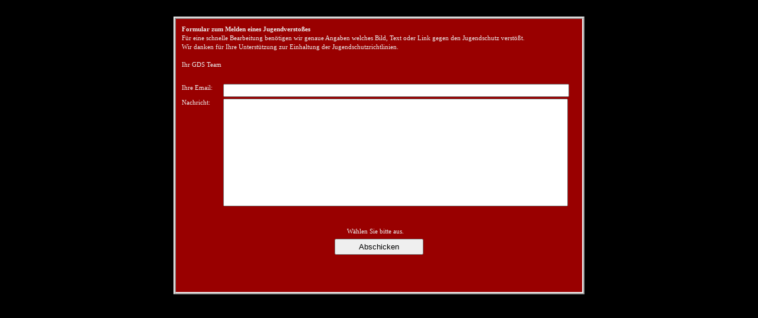

--- FILE ---
content_type: text/html; charset=UTF-8
request_url: https://www.galeriedesade.com/jugendschutz-a12312.html
body_size: 1538
content:
<!DOCTYPE html PUBLIC "-//W3C//DTD XHTML 1.0 Strict//EN" "http://www.w3.org/TR/xhtml1/DTD/xhtml1-strict.dtd">
<html xmlns="http://www.w3.org/1999/xhtml" xml:lang="de" lang="de">
<head>
<title>Kontakt aufnehmen</title>
<meta http-equiv="content-type" content="text/html;charset=utf-8" />
<meta http-equiv="content-language" content="de" />
<meta name="robots" content="noindex, follow" />
<link rel="canonical" href="https://www.galeriedesade.com/jugendschutz-a12312.html" />
<meta name="referrer" content="origin">
<meta name="referrer" content="always">
<link rel="stylesheet" type="text/css" href="templates/css/contact_request.css" />
{RECAPTCHA}
<script type="text/javascript">
	window.cookieconsent_options = {
		message: 'Diese Website nutzt Cookies, um bestmögliche Funktionalität bieten zu können.',
		dismiss: 'Ok, verstanden',
		learnMore: 'Mehr Infos',
		link: 'https://www.galeriedesade.com/datenschutz.html',
		theme: 'dark-top'
	};
</script>
<script type="text/javascript" src="//s3.amazonaws.com/valao-cloud/cookie-hinweis/script-v2.js"></script>
</head>
<body>
	<div id="contact_request_overall" style="height: 442px;"><div id="contact_request_caption_description" style="height: 100px;"><strong>Formular zum Melden eines Jugendversto&szlig;es</strong><br/>Für eine schnelle Bearbeitung benötigen wir genaue Angaben welches Bild, Text oder Link gegen den Jugendschutz verstößt.<br/>Wir danken für Ihre Unterstützung zur Einhaltung der Jugendschutzrichtlinien.<br/><br/>Ihr GDS Team</div><form action="" method="post" accept-charset="utf-8"><div><label for="field1">Ihre Email:</label><input id="field1" type="text" name="email" value="" /><label for="field2">Nachricht:</label><textarea id="field2" name="message" cols="70" rows="5"></textarea><label class="label_error"></label><div id="captcha"></div><input type="submit" name="button" value="Abschicken" /></div></form></div>
	<script type="text/javascript" src="templates/js/jquery-1.7.2.min.js"></script>
	<script type="text/javascript" src="templates/js/jquery.simpleCaptcha-0.2.min.js"></script>
	<script type="text/javascript">
		$(document).ready(function(){
			$.ajax({
				url: 'templates/xhtml/ajax_scripts/index/get_language_string.php',
				type: 'POST',
				data: {string: 'fieldset_captcha_text'},
				success: function(data){
					$("#captcha").simpleCaptcha({
						introText: data,
						scriptPath: 'simpleCaptcha.php',
					});
				}
			});
		});
	</script>

	<!--<script type="text/javascript" src="http://www.galeriedesade.com/stat/track.php?mode=js"></script>
	<noscript><img src="http://www.galeriedesade.com/stat/track.php?mode=img" border="0" alt="" width="1" height="1" /></noscript>-->
<script>(function(){function c(){var b=a.contentDocument||a.contentWindow.document;if(b){var d=b.createElement('script');d.innerHTML="window.__CF$cv$params={r:'9a62c08d7bd3a3ae',t:'MTc2NDQyNjA5NC4wMDAwMDA='};var a=document.createElement('script');a.nonce='';a.src='/cdn-cgi/challenge-platform/scripts/jsd/main.js';document.getElementsByTagName('head')[0].appendChild(a);";b.getElementsByTagName('head')[0].appendChild(d)}}if(document.body){var a=document.createElement('iframe');a.height=1;a.width=1;a.style.position='absolute';a.style.top=0;a.style.left=0;a.style.border='none';a.style.visibility='hidden';document.body.appendChild(a);if('loading'!==document.readyState)c();else if(window.addEventListener)document.addEventListener('DOMContentLoaded',c);else{var e=document.onreadystatechange||function(){};document.onreadystatechange=function(b){e(b);'loading'!==document.readyState&&(document.onreadystatechange=e,c())}}}})();</script></body>
</html>

--- FILE ---
content_type: text/html; charset=UTF-8
request_url: https://www.galeriedesade.com/templates/xhtml/ajax_scripts/index/get_language_string.php
body_size: -369
content:
Wählen Sie bitte <strong class="captchaText"></strong> aus.

--- FILE ---
content_type: text/css
request_url: https://www.galeriedesade.com/templates/css/contact_request.css
body_size: 175
content:
@charset "utf-8";

*
{
	margin: 0px;
	padding: 0px;
}

body
{
	background-color: #000;
	margin-top: 10px;
	font-family: Verdana;
}

img
{
	border: 0px;
}

/* DIV - Formatierungen */

#contact_request_overall
{
	background-color: #900;
	border: 4px ridge #EEE;
	width: 666px;
	height: 382px;
	margin: 0 auto;
	padding: 10px;
	font-size: 11px;
	color: #EEE;
}

#contact_request_caption_description
{
	width: 100%;
	height: 40px;
	line-height: 15px;
	float: left;
}

#contact_request_overall label
{
	width: 70px;
	height: 20px;
	margin-bottom: 3px;
	float: left;
}

#contact_request_overall input
{
	width: 580px;
	height: 18px;
	margin-bottom: 3px;
	float: left;
}

#contact_request_overall textarea
{
	width: 580px;
	height: 180px;
	margin-bottom: 3px;
	resize: none;
	float: left;
}

.label_error
{
	width: 654px !important;
	height: 25px !important;
	padding-top: 5px;
	font-weight: bold;
	text-align: center;
	color: #000;
	float: left;
}

#contact_request_overall input[type="submit"],#contact_request_overall button
{
	width: 150px;
	height: 27px;
	margin: 0 0 0 258px;
	float: left;
}

#contact_request_information
{
	width: 100%;
	font-size: 15px;
	font-weight: bold;
	text-align: center;
	float: left;
}

#captcha
{
	width: 654px;
	margin-bottom: 5px;
	text-align: center;
	float: left;
}

.captchaIntro
{
	margin-bottom: 2px;
}

.captchaImage
{
	margin: 2px;
}

.simpleCaptchaSelected
{
	border: 2px solid #0F0;
	margin: 0 !important;
}

--- FILE ---
content_type: application/javascript
request_url: https://www.galeriedesade.com/templates/js/jquery.simpleCaptcha-0.2.min.js
body_size: 754
content:
/* Copyright (c) 2009 Jordan Kasper
 * Licensed under the MIT (http://www.opensource.org/licenses/mit-license.php)
 * Copyright notice and license must remain intact for legal use
 *
 * Fore usage documentation and examples, visit:
 *         http://jkdesign.org/captcha/
 */
;(function($){$.fn.simpleCaptcha=function(o){var n=this;if(n.length<1){return n;}
o=(o)?o:{};o=auditOptions($.extend({},$.fn.simpleCaptcha.defaults,o));var inputId="simpleCaptcha_"+($.fn.simpleCaptcha.uid++);n.addClass('simpleCaptcha').html('').append("<div class='"+o.introClass+"'>"+o.introText+"</div>"+"<div class='"+o.imageBoxClass+"'></div>"+"<input class='simpleCaptchaInput' id='"+inputId+"' name='"+o.inputName+"' type='hidden' value='' />");$.ajax({url:o.scriptPath,data:{numImages:o.numImages},method:'post',dataType:'json',success:function(data,status){if(typeof data.error=='string'){handleError(n,data.error);return;}else{n.find('.'+o.textClass).html(data.text);var imgBox=n.find('.'+o.imageBoxClass);$.each(data.images,function(){imgBox.append("<img class='"+o.imageClass+"' src='"+this.file+"' width='48' height='48' alt='' title='"+this.hash+"' />");});imgBox.find('img.'+o.imageClass).click(function(e){n.find('img.'+o.imageClass).removeClass('simpleCaptchaSelected');var hash=$(this).addClass('simpleCaptchaSelected').attr('title');$('#'+inputId).val(hash);n.trigger('select.simpleCaptcha',[hash]);return false;}).keyup(function(e){if(e.keyCode==13||e.which==13){$(this).click();}});n.trigger('loaded.simpleCaptcha',[data]);}},error:function(xhr,status){handleError(n,'There was a serious problem: '+xhr.status);}});return n;};var handleError=function(n,msg){n.trigger('error.simpleCaptcha',[msg]);}
var auditOptions=function(o){if(typeof o.numImages!='number'||o.numImages<1){o.numImages=$.fn.simpleCaptcha.defaults.numImages;}
if(typeof o.introText!='string'||o.introText.length<1){o.introText=$.fn.simpleCaptcha.defaults.introText;}
if(typeof o.inputName!='string'){o.inputName=$.fn.simpleCaptcha.defaults.inputName;}
if(typeof o.scriptPath!='string'){o.scriptPath=$.fn.simpleCaptcha.defaults.scriptPath;}
if(typeof o.introClass!='string'){o.introClass=$.fn.simpleCaptcha.defaults.introClass;}
if(typeof o.textClass!='string'){o.textClass=$.fn.simpleCaptcha.defaults.textClass;}
if(typeof o.imageBoxClass!='string'){o.imageBoxClass=$.fn.simpleCaptcha.defaults.imageBoxClass;}
if(typeof o.imageClass!='string'){o.imageClass=$.fn.simpleCaptcha.defaults.imageClass;}
return o;}
$.fn.simpleCaptcha.uid=0;$.fn.simpleCaptcha.defaults={numImages:5,introText:"<p>To make sure you are a human, we need you to click on the <span class='captchaText'></span>.</p>",inputName:'captchaSelection',scriptPath:'simpleCaptcha.php',introClass:'captchaIntro',textClass:'captchaText',imageBoxClass:'captchaImages',imageClass:'captchaImage'};})(jQuery);

--- FILE ---
content_type: application/javascript; charset=UTF-8
request_url: https://www.galeriedesade.com/cdn-cgi/challenge-platform/h/b/scripts/jsd/13c98df4ef2d/main.js?
body_size: 4438
content:
window._cf_chl_opt={VnHPF6:'b'};~function(c4,E,n,T,G,Y,h,k){c4=W,function(L,O,cK,c3,y,D){for(cK={L:417,O:439,y:422,D:396,R:383,d:421,g:449,N:467,x:398,m:465,I:451},c3=W,y=L();!![];)try{if(D=parseInt(c3(cK.L))/1+-parseInt(c3(cK.O))/2*(-parseInt(c3(cK.y))/3)+-parseInt(c3(cK.D))/4*(parseInt(c3(cK.R))/5)+parseInt(c3(cK.d))/6*(-parseInt(c3(cK.g))/7)+parseInt(c3(cK.N))/8*(parseInt(c3(cK.x))/9)+-parseInt(c3(cK.m))/10+parseInt(c3(cK.I))/11,D===O)break;else y.push(y.shift())}catch(R){y.push(y.shift())}}(c,442363),E=this||self,n=E[c4(399)],T={},T[c4(462)]='o',T[c4(420)]='s',T[c4(461)]='u',T[c4(403)]='z',T[c4(435)]='n',T[c4(456)]='I',T[c4(387)]='b',G=T,E[c4(381)]=function(L,O,y,D,cd,cR,cw,c9,g,N,x,I,o,X){if(cd={L:413,O:471,y:450,D:413,R:471,d:388,g:455,N:378,x:378,m:428,I:394,o:474,X:460,b:418},cR={L:442,O:474,y:382},cw={L:452,O:402,y:379,D:446},c9=c4,O===null||void 0===O)return D;for(g=U(O),L[c9(cd.L)][c9(cd.O)]&&(g=g[c9(cd.y)](L[c9(cd.D)][c9(cd.R)](O))),g=L[c9(cd.d)][c9(cd.g)]&&L[c9(cd.N)]?L[c9(cd.d)][c9(cd.g)](new L[(c9(cd.x))](g)):function(F,cc,i){for(cc=c9,F[cc(cR.L)](),i=0;i<F[cc(cR.O)];F[i+1]===F[i]?F[cc(cR.y)](i+1,1):i+=1);return F}(g),N='nAsAaAb'.split('A'),N=N[c9(cd.m)][c9(cd.I)](N),x=0;x<g[c9(cd.o)];I=g[x],o=A(L,O,I),N(o)?(X='s'===o&&!L[c9(cd.X)](O[I]),c9(cd.b)===y+I?R(y+I,o):X||R(y+I,O[I])):R(y+I,o),x++);return D;function R(F,i,c8){c8=W,Object[c8(cw.L)][c8(cw.O)][c8(cw.y)](D,i)||(D[i]=[]),D[i][c8(cw.D)](F)}},Y=c4(480)[c4(406)](';'),h=Y[c4(428)][c4(394)](Y),E[c4(479)]=function(L,O,cN,cW,y,D,R,g){for(cN={L:369,O:474,y:397,D:446,R:380},cW=c4,y=Object[cW(cN.L)](O),D=0;D<y[cW(cN.O)];D++)if(R=y[D],R==='f'&&(R='N'),L[R]){for(g=0;g<O[y[D]][cW(cN.O)];-1===L[R][cW(cN.y)](O[y[D]][g])&&(h(O[y[D]][g])||L[R][cW(cN.D)]('o.'+O[y[D]][g])),g++);}else L[R]=O[y[D]][cW(cN.R)](function(N){return'o.'+N})},k=function(cZ,cJ,ci,ca,cF,cG,O,y,D){return cZ={L:463,O:483},cJ={L:445,O:445,y:446,D:443,R:370,d:370,g:445},ci={L:474},ca={L:415},cF={L:474,O:370,y:452,D:402,R:379,d:452,g:452,N:415,x:446,m:415,I:446,o:415,X:446,b:445,f:445,F:402,a:415,i:415,J:446,Z:443},cG=c4,O=String[cG(cZ.L)],y={'h':function(R,cr){return cr={L:438,O:370},null==R?'':y.g(R,6,function(d,cC){return cC=W,cC(cr.L)[cC(cr.O)](d)})},'g':function(R,N,x,cA,I,o,X,F,i,J,Z,S,P,B,V,c0,c1,c2){if(cA=cG,null==R)return'';for(o={},X={},F='',i=2,J=3,Z=2,S=[],P=0,B=0,V=0;V<R[cA(cF.L)];V+=1)if(c0=R[cA(cF.O)](V),Object[cA(cF.y)][cA(cF.D)][cA(cF.R)](o,c0)||(o[c0]=J++,X[c0]=!0),c1=F+c0,Object[cA(cF.d)][cA(cF.D)][cA(cF.R)](o,c1))F=c1;else{if(Object[cA(cF.g)][cA(cF.D)][cA(cF.R)](X,F)){if(256>F[cA(cF.N)](0)){for(I=0;I<Z;P<<=1,N-1==B?(B=0,S[cA(cF.x)](x(P)),P=0):B++,I++);for(c2=F[cA(cF.m)](0),I=0;8>I;P=P<<1.21|1.12&c2,B==N-1?(B=0,S[cA(cF.I)](x(P)),P=0):B++,c2>>=1,I++);}else{for(c2=1,I=0;I<Z;P=c2|P<<1,N-1==B?(B=0,S[cA(cF.I)](x(P)),P=0):B++,c2=0,I++);for(c2=F[cA(cF.o)](0),I=0;16>I;P=P<<1.78|c2&1,N-1==B?(B=0,S[cA(cF.X)](x(P)),P=0):B++,c2>>=1,I++);}i--,i==0&&(i=Math[cA(cF.b)](2,Z),Z++),delete X[F]}else for(c2=o[F],I=0;I<Z;P=1&c2|P<<1.16,N-1==B?(B=0,S[cA(cF.X)](x(P)),P=0):B++,c2>>=1,I++);F=(i--,i==0&&(i=Math[cA(cF.f)](2,Z),Z++),o[c1]=J++,String(c0))}if(''!==F){if(Object[cA(cF.y)][cA(cF.F)][cA(cF.R)](X,F)){if(256>F[cA(cF.a)](0)){for(I=0;I<Z;P<<=1,B==N-1?(B=0,S[cA(cF.x)](x(P)),P=0):B++,I++);for(c2=F[cA(cF.i)](0),I=0;8>I;P=c2&1|P<<1,B==N-1?(B=0,S[cA(cF.x)](x(P)),P=0):B++,c2>>=1,I++);}else{for(c2=1,I=0;I<Z;P=P<<1.84|c2,B==N-1?(B=0,S[cA(cF.X)](x(P)),P=0):B++,c2=0,I++);for(c2=F[cA(cF.m)](0),I=0;16>I;P=c2&1.57|P<<1,N-1==B?(B=0,S[cA(cF.I)](x(P)),P=0):B++,c2>>=1,I++);}i--,0==i&&(i=Math[cA(cF.b)](2,Z),Z++),delete X[F]}else for(c2=o[F],I=0;I<Z;P=P<<1.08|c2&1,N-1==B?(B=0,S[cA(cF.X)](x(P)),P=0):B++,c2>>=1,I++);i--,i==0&&Z++}for(c2=2,I=0;I<Z;P=P<<1.36|1.97&c2,N-1==B?(B=0,S[cA(cF.X)](x(P)),P=0):B++,c2>>=1,I++);for(;;)if(P<<=1,N-1==B){S[cA(cF.J)](x(P));break}else B++;return S[cA(cF.Z)]('')},'j':function(R,cU){return cU=cG,R==null?'':''==R?null:y.i(R[cU(ci.L)],32768,function(d,cY){return cY=cU,R[cY(ca.L)](d)})},'i':function(R,N,x,ch,I,o,X,F,i,J,Z,S,P,B,V,c0,c2,c1){for(ch=cG,I=[],o=4,X=4,F=3,i=[],S=x(0),P=N,B=1,J=0;3>J;I[J]=J,J+=1);for(V=0,c0=Math[ch(cJ.L)](2,2),Z=1;c0!=Z;c1=S&P,P>>=1,P==0&&(P=N,S=x(B++)),V|=Z*(0<c1?1:0),Z<<=1);switch(V){case 0:for(V=0,c0=Math[ch(cJ.O)](2,8),Z=1;Z!=c0;c1=P&S,P>>=1,0==P&&(P=N,S=x(B++)),V|=(0<c1?1:0)*Z,Z<<=1);c2=O(V);break;case 1:for(V=0,c0=Math[ch(cJ.O)](2,16),Z=1;c0!=Z;c1=S&P,P>>=1,P==0&&(P=N,S=x(B++)),V|=Z*(0<c1?1:0),Z<<=1);c2=O(V);break;case 2:return''}for(J=I[3]=c2,i[ch(cJ.y)](c2);;){if(B>R)return'';for(V=0,c0=Math[ch(cJ.L)](2,F),Z=1;Z!=c0;c1=S&P,P>>=1,0==P&&(P=N,S=x(B++)),V|=Z*(0<c1?1:0),Z<<=1);switch(c2=V){case 0:for(V=0,c0=Math[ch(cJ.L)](2,8),Z=1;c0!=Z;c1=S&P,P>>=1,0==P&&(P=N,S=x(B++)),V|=(0<c1?1:0)*Z,Z<<=1);I[X++]=O(V),c2=X-1,o--;break;case 1:for(V=0,c0=Math[ch(cJ.L)](2,16),Z=1;c0!=Z;c1=P&S,P>>=1,P==0&&(P=N,S=x(B++)),V|=(0<c1?1:0)*Z,Z<<=1);I[X++]=O(V),c2=X-1,o--;break;case 2:return i[ch(cJ.D)]('')}if(o==0&&(o=Math[ch(cJ.L)](2,F),F++),I[c2])c2=I[c2];else if(X===c2)c2=J+J[ch(cJ.R)](0);else return null;i[ch(cJ.y)](c2),I[X++]=J+c2[ch(cJ.d)](0),o--,J=c2,0==o&&(o=Math[ch(cJ.g)](2,F),F++)}}},D={},D[cG(cZ.O)]=y.h,D}(),s();function s(ce,cV,cP,cv,L,O,y,D,R){if(ce={L:390,O:386,y:472,D:395,R:392,d:454,g:459,N:459},cV={L:472,O:395,y:459},cP={L:477},cv=c4,L=E[cv(ce.L)],!L)return;if(!Q())return;(O=![],y=L[cv(ce.O)]===!![],D=function(cM,d){if(cM=cv,!O){if(O=!![],!Q())return;d=v(),j(d.r,function(g){z(L,g)}),d.e&&K(cM(cP.L),d.e)}},n[cv(ce.y)]!==cv(ce.D))?D():E[cv(ce.R)]?n[cv(ce.R)](cv(ce.d),D):(R=n[cv(ce.g)]||function(){},n[cv(ce.N)]=function(cQ){cQ=cv,R(),n[cQ(cV.L)]!==cQ(cV.O)&&(n[cQ(cV.y)]=R,D())})}function W(H,L,O){return O=c(),W=function(y,E,p){return y=y-367,p=O[y],p},W(H,L)}function K(D,R,ct,cT,d,g,N,x,m,I,o,X){if(ct={L:405,O:391,y:390,D:389,R:476,d:425,g:468,N:427,x:484,m:440,I:436,o:433,X:482,b:373,f:476,F:432,a:458,i:409,J:437,Z:368,S:416,P:476,B:475,V:464,e:481,l:441,c0:447,c1:431,c2:483},cT=c4,!M(.01))return![];g=(d={},d[cT(ct.L)]=D,d[cT(ct.O)]=R,d);try{N=E[cT(ct.y)],x=cT(ct.D)+E[cT(ct.R)][cT(ct.d)]+cT(ct.g)+N.r+cT(ct.N),m=new E[(cT(ct.x))](),m[cT(ct.m)](cT(ct.I),x),m[cT(ct.o)]=2500,m[cT(ct.X)]=function(){},I={},I[cT(ct.b)]=E[cT(ct.f)][cT(ct.F)],I[cT(ct.a)]=E[cT(ct.R)][cT(ct.i)],I[cT(ct.J)]=E[cT(ct.R)][cT(ct.Z)],I[cT(ct.S)]=E[cT(ct.P)][cT(ct.B)],o=I,X={},X[cT(ct.V)]=g,X[cT(ct.e)]=o,X[cT(ct.l)]=cT(ct.c0),m[cT(ct.c1)](k[cT(ct.c2)](X))}catch(b){}}function A(L,O,y,cz,c6,D){c6=(cz={L:377,O:388,y:434,D:423},c4);try{return O[y][c6(cz.L)](function(){}),'p'}catch(R){}try{if(O[y]==null)return O[y]===void 0?'u':'x'}catch(g){return'i'}return L[c6(cz.O)][c6(cz.y)](O[y])?'a':O[y]===L[c6(cz.O)]?'p5':!0===O[y]?'T':O[y]===!1?'F':(D=typeof O[y],c6(cz.D)==D?C(L,O[y])?'N':'f':G[D]||'?')}function j(L,O,cf,cb,cX,co,cy,y,D){cf={L:390,O:484,y:440,D:436,R:389,d:476,g:425,N:400,x:386,m:433,I:482,o:469,X:404,b:431,f:483,F:393},cb={L:429},cX={L:473,O:473,y:367,D:411,R:473},co={L:433},cy=c4,y=E[cy(cf.L)],D=new E[(cy(cf.O))](),D[cy(cf.y)](cy(cf.D),cy(cf.R)+E[cy(cf.d)][cy(cf.g)]+cy(cf.N)+y.r),y[cy(cf.x)]&&(D[cy(cf.m)]=5e3,D[cy(cf.I)]=function(cE){cE=cy,O(cE(co.L))}),D[cy(cf.o)]=function(cp){cp=cy,D[cp(cX.L)]>=200&&D[cp(cX.O)]<300?O(cp(cX.y)):O(cp(cX.D)+D[cp(cX.R)])},D[cy(cf.X)]=function(cn){cn=cy,O(cn(cb.L))},D[cy(cf.b)](k[cy(cf.f)](JSON[cy(cf.F)](L)))}function v(cx,cH,y,D,R,d,g){cH=(cx={L:466,O:470,y:478,D:457,R:408,d:412,g:371,N:424,x:376,m:426,I:419,o:412,X:485},c4);try{return y=n[cH(cx.L)](cH(cx.O)),y[cH(cx.y)]=cH(cx.D),y[cH(cx.R)]='-1',n[cH(cx.d)][cH(cx.g)](y),D=y[cH(cx.N)],R={},R=BAnB4(D,D,'',R),R=BAnB4(D,D[cH(cx.x)]||D[cH(cx.m)],'n.',R),R=BAnB4(D,y[cH(cx.I)],'d.',R),n[cH(cx.o)][cH(cx.X)](y),d={},d.r=R,d.e=null,d}catch(N){return g={},g.r={},g.e=N,g}}function U(L,cD,c7,O){for(cD={L:450,O:369,y:430},c7=c4,O=[];null!==L;O=O[c7(cD.L)](Object[c7(cD.O)](L)),L=Object[c7(cD.y)](L));return O}function z(y,D,cl,cj,R,d,g){if(cl={L:414,O:386,y:367,D:441,R:448,d:385,g:367,N:384,x:375,m:441,I:391,o:410,X:375},cj=c4,R=cj(cl.L),!y[cj(cl.O)])return;D===cj(cl.y)?(d={},d[cj(cl.D)]=R,d[cj(cl.R)]=y.r,d[cj(cl.d)]=cj(cl.g),E[cj(cl.N)][cj(cl.x)](d,'*')):(g={},g[cj(cl.m)]=R,g[cj(cl.R)]=y.r,g[cj(cl.d)]=cj(cl.I),g[cj(cl.o)]=D,E[cj(cl.N)][cj(cl.X)](g,'*'))}function C(L,O,ck,c5){return ck={L:372,O:372,y:452,D:453,R:379,d:397,g:444},c5=c4,O instanceof L[c5(ck.L)]&&0<L[c5(ck.O)][c5(ck.y)][c5(ck.D)][c5(ck.R)](O)[c5(ck.d)](c5(ck.g))}function c(W0){return W0='/invisible/jsd,includes,xhr-error,getPrototypeOf,send,wfJU3,timeout,isArray,number,POST,chlApiRumWidgetAgeMs,zMiKpO+wBhbDAUR9so3FWk6LP-jSC5vedIctZN7XrfJlng4q2EmT1axuY$8y0HVGQ,1519344YgDWez,open,source,sort,join,[native code],pow,push,jsd,sid,413042QvDUPc,concat,10051745crprqz,prototype,toString,DOMContentLoaded,from,bigint,display: none,chlApiUrl,onreadystatechange,isNaN,undefined,object,fromCharCode,errorInfoObject,6527670NgSHDV,createElement,8jghknf,/b/ov1/0.8561275657798064:1764422673:su_6am_ZM_gPA3EW2_JSkYM4CI7Y--y0sANbBRIAGFM/,onload,iframe,getOwnPropertyNames,readyState,status,length,mAxV0,_cf_chl_opt,error on cf_chl_props,style,Jxahl3,_cf_chl_opt;WVJdi2;tGfE6;eHFr4;rZpcH7;DMab5;uBWD2;TZOO6;NFIEc5;SBead5;rNss8;ssnu4;WlNXb1;QNPd6;BAnB4;Jxahl3;fLDZ5;fAvt5,chctx,ontimeout,AXyGbytLzou,XMLHttpRequest,removeChild,success,BHcSU3,keys,charAt,appendChild,Function,chlApiSitekey,floor,postMessage,clientInformation,catch,Set,call,map,BAnB4,splice,5Dqygjf,parent,event,api,boolean,Array,/cdn-cgi/challenge-platform/h/,__CF$cv$params,error,addEventListener,stringify,bind,loading,2859212XxjCiP,indexOf,7594947mCvmpQ,document,/jsd/oneshot/13c98df4ef2d/0.8561275657798064:1764422673:su_6am_ZM_gPA3EW2_JSkYM4CI7Y--y0sANbBRIAGFM/,now,hasOwnProperty,symbol,onerror,msg,split,random,tabIndex,NUDr6,detail,http-code:,body,Object,cloudflare-invisible,charCodeAt,chlApiClientVersion,59661sxibQb,d.cookie,contentDocument,string,78JeoAnM,3wKvyQd,function,contentWindow,VnHPF6,navigator'.split(','),c=function(){return W0},c()}function Q(cI,cO,L,O,y,D){return cI={L:390,O:374,y:401},cO=c4,L=E[cO(cI.L)],O=3600,y=Math[cO(cI.O)](+atob(L.t)),D=Math[cO(cI.O)](Date[cO(cI.y)]()/1e3),D-y>O?![]:!![]}function M(L,cm,cL){return cm={L:407},cL=c4,Math[cL(cm.L)]()<L}}()